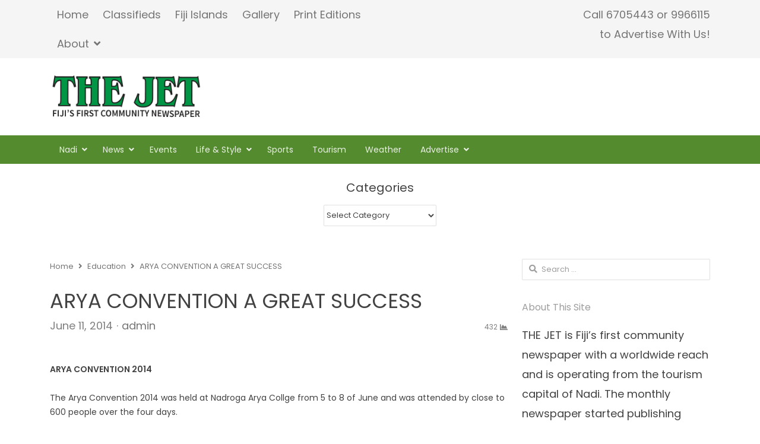

--- FILE ---
content_type: text/html; charset=UTF-8
request_url: https://www.thejetnewspaper.com/21454/
body_size: 55062
content:
<!DOCTYPE html>
<html lang="en-US" class="no-js">
<head>
	<meta charset="UTF-8">
	        <meta name="viewport" content="width=device-width, initial-scale=1, maximum-scale=1" />
    	
	
	<link rel="profile" href="http://gmpg.org/xfn/11">
	<link rel="pingback" href="https://www.thejetnewspaper.com/xmlrpc.php">
	<!--[if lt IE 9]>
	<script src="https://www.thejetnewspaper.com/wp-content/themes/newsplus/js/html5.js"></script>
	<![endif]-->
	<meta name='robots' content='max-image-preview:large' />
	<style>img:is([sizes="auto" i], [sizes^="auto," i]) { contain-intrinsic-size: 3000px 1500px }</style>
	<title>ARYA CONVENTION A GREAT SUCCESS &#8211; THE JET | Fiji&#039;s First Community Newspaper</title>
<link rel='dns-prefetch' href='//fonts.googleapis.com' />
<link rel="alternate" type="application/rss+xml" title="THE JET | Fiji&#039;s First Community Newspaper &raquo; Feed" href="https://www.thejetnewspaper.com/feed/" />
<link rel="alternate" type="application/rss+xml" title="THE JET | Fiji&#039;s First Community Newspaper &raquo; Comments Feed" href="https://www.thejetnewspaper.com/comments/feed/" />
<link rel="alternate" type="application/rss+xml" title="THE JET | Fiji&#039;s First Community Newspaper &raquo; ARYA CONVENTION A GREAT SUCCESS Comments Feed" href="https://www.thejetnewspaper.com/21454/feed/" />
<script type="text/javascript">
/* <![CDATA[ */
window._wpemojiSettings = {"baseUrl":"https:\/\/s.w.org\/images\/core\/emoji\/15.0.3\/72x72\/","ext":".png","svgUrl":"https:\/\/s.w.org\/images\/core\/emoji\/15.0.3\/svg\/","svgExt":".svg","source":{"concatemoji":"https:\/\/www.thejetnewspaper.com\/wp-includes\/js\/wp-emoji-release.min.js?ver=6.7.4"}};
/*! This file is auto-generated */
!function(i,n){var o,s,e;function c(e){try{var t={supportTests:e,timestamp:(new Date).valueOf()};sessionStorage.setItem(o,JSON.stringify(t))}catch(e){}}function p(e,t,n){e.clearRect(0,0,e.canvas.width,e.canvas.height),e.fillText(t,0,0);var t=new Uint32Array(e.getImageData(0,0,e.canvas.width,e.canvas.height).data),r=(e.clearRect(0,0,e.canvas.width,e.canvas.height),e.fillText(n,0,0),new Uint32Array(e.getImageData(0,0,e.canvas.width,e.canvas.height).data));return t.every(function(e,t){return e===r[t]})}function u(e,t,n){switch(t){case"flag":return n(e,"\ud83c\udff3\ufe0f\u200d\u26a7\ufe0f","\ud83c\udff3\ufe0f\u200b\u26a7\ufe0f")?!1:!n(e,"\ud83c\uddfa\ud83c\uddf3","\ud83c\uddfa\u200b\ud83c\uddf3")&&!n(e,"\ud83c\udff4\udb40\udc67\udb40\udc62\udb40\udc65\udb40\udc6e\udb40\udc67\udb40\udc7f","\ud83c\udff4\u200b\udb40\udc67\u200b\udb40\udc62\u200b\udb40\udc65\u200b\udb40\udc6e\u200b\udb40\udc67\u200b\udb40\udc7f");case"emoji":return!n(e,"\ud83d\udc26\u200d\u2b1b","\ud83d\udc26\u200b\u2b1b")}return!1}function f(e,t,n){var r="undefined"!=typeof WorkerGlobalScope&&self instanceof WorkerGlobalScope?new OffscreenCanvas(300,150):i.createElement("canvas"),a=r.getContext("2d",{willReadFrequently:!0}),o=(a.textBaseline="top",a.font="600 32px Arial",{});return e.forEach(function(e){o[e]=t(a,e,n)}),o}function t(e){var t=i.createElement("script");t.src=e,t.defer=!0,i.head.appendChild(t)}"undefined"!=typeof Promise&&(o="wpEmojiSettingsSupports",s=["flag","emoji"],n.supports={everything:!0,everythingExceptFlag:!0},e=new Promise(function(e){i.addEventListener("DOMContentLoaded",e,{once:!0})}),new Promise(function(t){var n=function(){try{var e=JSON.parse(sessionStorage.getItem(o));if("object"==typeof e&&"number"==typeof e.timestamp&&(new Date).valueOf()<e.timestamp+604800&&"object"==typeof e.supportTests)return e.supportTests}catch(e){}return null}();if(!n){if("undefined"!=typeof Worker&&"undefined"!=typeof OffscreenCanvas&&"undefined"!=typeof URL&&URL.createObjectURL&&"undefined"!=typeof Blob)try{var e="postMessage("+f.toString()+"("+[JSON.stringify(s),u.toString(),p.toString()].join(",")+"));",r=new Blob([e],{type:"text/javascript"}),a=new Worker(URL.createObjectURL(r),{name:"wpTestEmojiSupports"});return void(a.onmessage=function(e){c(n=e.data),a.terminate(),t(n)})}catch(e){}c(n=f(s,u,p))}t(n)}).then(function(e){for(var t in e)n.supports[t]=e[t],n.supports.everything=n.supports.everything&&n.supports[t],"flag"!==t&&(n.supports.everythingExceptFlag=n.supports.everythingExceptFlag&&n.supports[t]);n.supports.everythingExceptFlag=n.supports.everythingExceptFlag&&!n.supports.flag,n.DOMReady=!1,n.readyCallback=function(){n.DOMReady=!0}}).then(function(){return e}).then(function(){var e;n.supports.everything||(n.readyCallback(),(e=n.source||{}).concatemoji?t(e.concatemoji):e.wpemoji&&e.twemoji&&(t(e.twemoji),t(e.wpemoji)))}))}((window,document),window._wpemojiSettings);
/* ]]> */
</script>
<link rel='stylesheet' id='newsplus-fontawesome-css' href='https://www.thejetnewspaper.com/wp-content/plugins/newsplus-shortcodes/assets/css/font-awesome.min.css?ver=6.7.4' type='text/css' media='all' />
<link rel='stylesheet' id='newsplus-shortcodes-css' href='https://www.thejetnewspaper.com/wp-content/plugins/newsplus-shortcodes/assets/css/newsplus-shortcodes.css?ver=6.7.4' type='text/css' media='all' />
<link rel='stylesheet' id='newsplus-owl-carousel-css' href='https://www.thejetnewspaper.com/wp-content/plugins/newsplus-shortcodes/assets/css/owl.carousel.css' type='text/css' media='all' />
<link rel='stylesheet' id='newsplus-prettyphoto-css' href='https://www.thejetnewspaper.com/wp-content/plugins/newsplus-shortcodes/assets/css/prettyPhoto.css' type='text/css' media='all' />
<style id='wp-emoji-styles-inline-css' type='text/css'>

	img.wp-smiley, img.emoji {
		display: inline !important;
		border: none !important;
		box-shadow: none !important;
		height: 1em !important;
		width: 1em !important;
		margin: 0 0.07em !important;
		vertical-align: -0.1em !important;
		background: none !important;
		padding: 0 !important;
	}
</style>
<link rel='stylesheet' id='wp-block-library-css' href='https://www.thejetnewspaper.com/wp-includes/css/dist/block-library/style.min.css?ver=6.7.4' type='text/css' media='all' />
<style id='classic-theme-styles-inline-css' type='text/css'>
/*! This file is auto-generated */
.wp-block-button__link{color:#fff;background-color:#32373c;border-radius:9999px;box-shadow:none;text-decoration:none;padding:calc(.667em + 2px) calc(1.333em + 2px);font-size:1.125em}.wp-block-file__button{background:#32373c;color:#fff;text-decoration:none}
</style>
<style id='global-styles-inline-css' type='text/css'>
:root{--wp--preset--aspect-ratio--square: 1;--wp--preset--aspect-ratio--4-3: 4/3;--wp--preset--aspect-ratio--3-4: 3/4;--wp--preset--aspect-ratio--3-2: 3/2;--wp--preset--aspect-ratio--2-3: 2/3;--wp--preset--aspect-ratio--16-9: 16/9;--wp--preset--aspect-ratio--9-16: 9/16;--wp--preset--color--black: #000000;--wp--preset--color--cyan-bluish-gray: #abb8c3;--wp--preset--color--white: #ffffff;--wp--preset--color--pale-pink: #f78da7;--wp--preset--color--vivid-red: #cf2e2e;--wp--preset--color--luminous-vivid-orange: #ff6900;--wp--preset--color--luminous-vivid-amber: #fcb900;--wp--preset--color--light-green-cyan: #7bdcb5;--wp--preset--color--vivid-green-cyan: #00d084;--wp--preset--color--pale-cyan-blue: #8ed1fc;--wp--preset--color--vivid-cyan-blue: #0693e3;--wp--preset--color--vivid-purple: #9b51e0;--wp--preset--gradient--vivid-cyan-blue-to-vivid-purple: linear-gradient(135deg,rgba(6,147,227,1) 0%,rgb(155,81,224) 100%);--wp--preset--gradient--light-green-cyan-to-vivid-green-cyan: linear-gradient(135deg,rgb(122,220,180) 0%,rgb(0,208,130) 100%);--wp--preset--gradient--luminous-vivid-amber-to-luminous-vivid-orange: linear-gradient(135deg,rgba(252,185,0,1) 0%,rgba(255,105,0,1) 100%);--wp--preset--gradient--luminous-vivid-orange-to-vivid-red: linear-gradient(135deg,rgba(255,105,0,1) 0%,rgb(207,46,46) 100%);--wp--preset--gradient--very-light-gray-to-cyan-bluish-gray: linear-gradient(135deg,rgb(238,238,238) 0%,rgb(169,184,195) 100%);--wp--preset--gradient--cool-to-warm-spectrum: linear-gradient(135deg,rgb(74,234,220) 0%,rgb(151,120,209) 20%,rgb(207,42,186) 40%,rgb(238,44,130) 60%,rgb(251,105,98) 80%,rgb(254,248,76) 100%);--wp--preset--gradient--blush-light-purple: linear-gradient(135deg,rgb(255,206,236) 0%,rgb(152,150,240) 100%);--wp--preset--gradient--blush-bordeaux: linear-gradient(135deg,rgb(254,205,165) 0%,rgb(254,45,45) 50%,rgb(107,0,62) 100%);--wp--preset--gradient--luminous-dusk: linear-gradient(135deg,rgb(255,203,112) 0%,rgb(199,81,192) 50%,rgb(65,88,208) 100%);--wp--preset--gradient--pale-ocean: linear-gradient(135deg,rgb(255,245,203) 0%,rgb(182,227,212) 50%,rgb(51,167,181) 100%);--wp--preset--gradient--electric-grass: linear-gradient(135deg,rgb(202,248,128) 0%,rgb(113,206,126) 100%);--wp--preset--gradient--midnight: linear-gradient(135deg,rgb(2,3,129) 0%,rgb(40,116,252) 100%);--wp--preset--font-size--small: 13px;--wp--preset--font-size--medium: 20px;--wp--preset--font-size--large: 36px;--wp--preset--font-size--x-large: 42px;--wp--preset--spacing--20: 0.44rem;--wp--preset--spacing--30: 0.67rem;--wp--preset--spacing--40: 1rem;--wp--preset--spacing--50: 1.5rem;--wp--preset--spacing--60: 2.25rem;--wp--preset--spacing--70: 3.38rem;--wp--preset--spacing--80: 5.06rem;--wp--preset--shadow--natural: 6px 6px 9px rgba(0, 0, 0, 0.2);--wp--preset--shadow--deep: 12px 12px 50px rgba(0, 0, 0, 0.4);--wp--preset--shadow--sharp: 6px 6px 0px rgba(0, 0, 0, 0.2);--wp--preset--shadow--outlined: 6px 6px 0px -3px rgba(255, 255, 255, 1), 6px 6px rgba(0, 0, 0, 1);--wp--preset--shadow--crisp: 6px 6px 0px rgba(0, 0, 0, 1);}:where(.is-layout-flex){gap: 0.5em;}:where(.is-layout-grid){gap: 0.5em;}body .is-layout-flex{display: flex;}.is-layout-flex{flex-wrap: wrap;align-items: center;}.is-layout-flex > :is(*, div){margin: 0;}body .is-layout-grid{display: grid;}.is-layout-grid > :is(*, div){margin: 0;}:where(.wp-block-columns.is-layout-flex){gap: 2em;}:where(.wp-block-columns.is-layout-grid){gap: 2em;}:where(.wp-block-post-template.is-layout-flex){gap: 1.25em;}:where(.wp-block-post-template.is-layout-grid){gap: 1.25em;}.has-black-color{color: var(--wp--preset--color--black) !important;}.has-cyan-bluish-gray-color{color: var(--wp--preset--color--cyan-bluish-gray) !important;}.has-white-color{color: var(--wp--preset--color--white) !important;}.has-pale-pink-color{color: var(--wp--preset--color--pale-pink) !important;}.has-vivid-red-color{color: var(--wp--preset--color--vivid-red) !important;}.has-luminous-vivid-orange-color{color: var(--wp--preset--color--luminous-vivid-orange) !important;}.has-luminous-vivid-amber-color{color: var(--wp--preset--color--luminous-vivid-amber) !important;}.has-light-green-cyan-color{color: var(--wp--preset--color--light-green-cyan) !important;}.has-vivid-green-cyan-color{color: var(--wp--preset--color--vivid-green-cyan) !important;}.has-pale-cyan-blue-color{color: var(--wp--preset--color--pale-cyan-blue) !important;}.has-vivid-cyan-blue-color{color: var(--wp--preset--color--vivid-cyan-blue) !important;}.has-vivid-purple-color{color: var(--wp--preset--color--vivid-purple) !important;}.has-black-background-color{background-color: var(--wp--preset--color--black) !important;}.has-cyan-bluish-gray-background-color{background-color: var(--wp--preset--color--cyan-bluish-gray) !important;}.has-white-background-color{background-color: var(--wp--preset--color--white) !important;}.has-pale-pink-background-color{background-color: var(--wp--preset--color--pale-pink) !important;}.has-vivid-red-background-color{background-color: var(--wp--preset--color--vivid-red) !important;}.has-luminous-vivid-orange-background-color{background-color: var(--wp--preset--color--luminous-vivid-orange) !important;}.has-luminous-vivid-amber-background-color{background-color: var(--wp--preset--color--luminous-vivid-amber) !important;}.has-light-green-cyan-background-color{background-color: var(--wp--preset--color--light-green-cyan) !important;}.has-vivid-green-cyan-background-color{background-color: var(--wp--preset--color--vivid-green-cyan) !important;}.has-pale-cyan-blue-background-color{background-color: var(--wp--preset--color--pale-cyan-blue) !important;}.has-vivid-cyan-blue-background-color{background-color: var(--wp--preset--color--vivid-cyan-blue) !important;}.has-vivid-purple-background-color{background-color: var(--wp--preset--color--vivid-purple) !important;}.has-black-border-color{border-color: var(--wp--preset--color--black) !important;}.has-cyan-bluish-gray-border-color{border-color: var(--wp--preset--color--cyan-bluish-gray) !important;}.has-white-border-color{border-color: var(--wp--preset--color--white) !important;}.has-pale-pink-border-color{border-color: var(--wp--preset--color--pale-pink) !important;}.has-vivid-red-border-color{border-color: var(--wp--preset--color--vivid-red) !important;}.has-luminous-vivid-orange-border-color{border-color: var(--wp--preset--color--luminous-vivid-orange) !important;}.has-luminous-vivid-amber-border-color{border-color: var(--wp--preset--color--luminous-vivid-amber) !important;}.has-light-green-cyan-border-color{border-color: var(--wp--preset--color--light-green-cyan) !important;}.has-vivid-green-cyan-border-color{border-color: var(--wp--preset--color--vivid-green-cyan) !important;}.has-pale-cyan-blue-border-color{border-color: var(--wp--preset--color--pale-cyan-blue) !important;}.has-vivid-cyan-blue-border-color{border-color: var(--wp--preset--color--vivid-cyan-blue) !important;}.has-vivid-purple-border-color{border-color: var(--wp--preset--color--vivid-purple) !important;}.has-vivid-cyan-blue-to-vivid-purple-gradient-background{background: var(--wp--preset--gradient--vivid-cyan-blue-to-vivid-purple) !important;}.has-light-green-cyan-to-vivid-green-cyan-gradient-background{background: var(--wp--preset--gradient--light-green-cyan-to-vivid-green-cyan) !important;}.has-luminous-vivid-amber-to-luminous-vivid-orange-gradient-background{background: var(--wp--preset--gradient--luminous-vivid-amber-to-luminous-vivid-orange) !important;}.has-luminous-vivid-orange-to-vivid-red-gradient-background{background: var(--wp--preset--gradient--luminous-vivid-orange-to-vivid-red) !important;}.has-very-light-gray-to-cyan-bluish-gray-gradient-background{background: var(--wp--preset--gradient--very-light-gray-to-cyan-bluish-gray) !important;}.has-cool-to-warm-spectrum-gradient-background{background: var(--wp--preset--gradient--cool-to-warm-spectrum) !important;}.has-blush-light-purple-gradient-background{background: var(--wp--preset--gradient--blush-light-purple) !important;}.has-blush-bordeaux-gradient-background{background: var(--wp--preset--gradient--blush-bordeaux) !important;}.has-luminous-dusk-gradient-background{background: var(--wp--preset--gradient--luminous-dusk) !important;}.has-pale-ocean-gradient-background{background: var(--wp--preset--gradient--pale-ocean) !important;}.has-electric-grass-gradient-background{background: var(--wp--preset--gradient--electric-grass) !important;}.has-midnight-gradient-background{background: var(--wp--preset--gradient--midnight) !important;}.has-small-font-size{font-size: var(--wp--preset--font-size--small) !important;}.has-medium-font-size{font-size: var(--wp--preset--font-size--medium) !important;}.has-large-font-size{font-size: var(--wp--preset--font-size--large) !important;}.has-x-large-font-size{font-size: var(--wp--preset--font-size--x-large) !important;}
:where(.wp-block-post-template.is-layout-flex){gap: 1.25em;}:where(.wp-block-post-template.is-layout-grid){gap: 1.25em;}
:where(.wp-block-columns.is-layout-flex){gap: 2em;}:where(.wp-block-columns.is-layout-grid){gap: 2em;}
:root :where(.wp-block-pullquote){font-size: 1.5em;line-height: 1.6;}
</style>
<link rel='stylesheet' id='contact-form-7-css' href='https://www.thejetnewspaper.com/wp-content/plugins/contact-form-7/includes/css/styles.css?ver=5.0.5' type='text/css' media='all' />
<link rel='stylesheet' id='dashicons-css' href='https://www.thejetnewspaper.com/wp-includes/css/dashicons.min.css?ver=6.7.4' type='text/css' media='all' />
<link rel='stylesheet' id='post-views-counter-frontend-css' href='https://www.thejetnewspaper.com/wp-content/plugins/post-views-counter/css/frontend.min.css?ver=1.4.7' type='text/css' media='all' />
<link rel='stylesheet' id='newsplus-style-css' href='https://www.thejetnewspaper.com/wp-content/themes/newsplus/style.css?ver=6.7.4' type='text/css' media='all' />
<link rel='stylesheet' id='newsplus-fonts-css' href='https://fonts.googleapis.com/css?family=Open+Sans:600italic,700italic,600,700&#038;subset=latin,latin-ext' type='text/css' media='all' />
<!--[if lt IE 9]>
<link rel='stylesheet' id='newsplus-ie-css' href='https://www.thejetnewspaper.com/wp-content/themes/newsplus/css/ie.css?ver=6.7.4' type='text/css' media='all' />
<![endif]-->
<link rel='stylesheet' id='newsplus-responsive-css' href='https://www.thejetnewspaper.com/wp-content/themes/newsplus/responsive.css?ver=6.7.4' type='text/css' media='all' />
<link rel='stylesheet' id='newsplus-color-scheme-css' href='https://www.thejetnewspaper.com/wp-content/themes/newsplus/css/schemes/green.css?ver=6.7.4' type='text/css' media='all' />
<link rel='stylesheet' id='newsplus-user-css' href='https://www.thejetnewspaper.com/wp-content/themes/newsplus/user.css?ver=6.7.4' type='text/css' media='all' />
<link rel='stylesheet' id='newsplus-child-style-css' href='https://www.thejetnewspaper.com/wp-content/themes/newsplus-child/style.css?ver=3.1.4' type='text/css' media='all' />
<link rel='stylesheet' id='kc-general-css' href='https://www.thejetnewspaper.com/wp-content/plugins/kingcomposer/assets/frontend/css/kingcomposer.min.css?ver=2.7.6' type='text/css' media='all' />
<link rel='stylesheet' id='kc-animate-css' href='https://www.thejetnewspaper.com/wp-content/plugins/kingcomposer/assets/css/animate.css?ver=2.7.6' type='text/css' media='all' />
<link rel='stylesheet' id='kc-icon-1-css' href='https://www.thejetnewspaper.com/wp-content/plugins/kingcomposer/assets/css/icons.css?ver=2.7.6' type='text/css' media='all' />
<script type="text/javascript" src="https://www.thejetnewspaper.com/wp-includes/js/jquery/jquery.min.js?ver=3.7.1" id="jquery-core-js"></script>
<script type="text/javascript" src="https://www.thejetnewspaper.com/wp-includes/js/jquery/jquery-migrate.min.js?ver=3.4.1" id="jquery-migrate-js"></script>
<link rel="https://api.w.org/" href="https://www.thejetnewspaper.com/wp-json/" /><link rel="alternate" title="JSON" type="application/json" href="https://www.thejetnewspaper.com/wp-json/wp/v2/posts/21454" /><link rel="EditURI" type="application/rsd+xml" title="RSD" href="https://www.thejetnewspaper.com/xmlrpc.php?rsd" />
<meta name="generator" content="WordPress 6.7.4" />
<link rel="canonical" href="https://www.thejetnewspaper.com/21454/" />
<link rel='shortlink' href='https://www.thejetnewspaper.com/?p=21454' />
<link rel="alternate" title="oEmbed (JSON)" type="application/json+oembed" href="https://www.thejetnewspaper.com/wp-json/oembed/1.0/embed?url=https%3A%2F%2Fwww.thejetnewspaper.com%2F21454%2F" />
<link rel="alternate" title="oEmbed (XML)" type="text/xml+oembed" href="https://www.thejetnewspaper.com/wp-json/oembed/1.0/embed?url=https%3A%2F%2Fwww.thejetnewspaper.com%2F21454%2F&#038;format=xml" />
<script type="text/javascript">var kc_script_data={ajax_url:"https://www.thejetnewspaper.com/wp-admin/admin-ajax.php"}</script>		<script type="text/javascript">
			var StrCPVisits_page_data = {
				'abort' : 'false',
				'title' : 'ARYA CONVENTION A GREAT SUCCESS',
			};
		</script>
		
		<style type="text/css">
				body {
			font-size: 18px;
		}
				</style>
		<!--[if lt IE 9]>
	<script src="https://html5shim.googlecode.com/svn/trunk/html5.js"></script>
	<![endif]-->
<style type="text/css" id="newsplus_custom_css">body,body.custom-font-enabled{font-family:'Poppins'; }h1,h2,h3,h4,h5,h6{font-family:'Poppins'; }.primary-nav{font-family:'Poppins'; }</style><meta name="generator" content="Elementor 3.28.3; features: e_font_icon_svg, additional_custom_breakpoints, e_local_google_fonts, e_element_cache; settings: css_print_method-external, google_font-enabled, font_display-swap">
			<style>
				.e-con.e-parent:nth-of-type(n+4):not(.e-lazyloaded):not(.e-no-lazyload),
				.e-con.e-parent:nth-of-type(n+4):not(.e-lazyloaded):not(.e-no-lazyload) * {
					background-image: none !important;
				}
				@media screen and (max-height: 1024px) {
					.e-con.e-parent:nth-of-type(n+3):not(.e-lazyloaded):not(.e-no-lazyload),
					.e-con.e-parent:nth-of-type(n+3):not(.e-lazyloaded):not(.e-no-lazyload) * {
						background-image: none !important;
					}
				}
				@media screen and (max-height: 640px) {
					.e-con.e-parent:nth-of-type(n+2):not(.e-lazyloaded):not(.e-no-lazyload),
					.e-con.e-parent:nth-of-type(n+2):not(.e-lazyloaded):not(.e-no-lazyload) * {
						background-image: none !important;
					}
				}
			</style>
			<link rel="icon" href="https://www.thejetnewspaper.com/wp-content/uploads/2018/12/cropped-Favicon-1-32x32.png" sizes="32x32" />
<link rel="icon" href="https://www.thejetnewspaper.com/wp-content/uploads/2018/12/cropped-Favicon-1-192x192.png" sizes="192x192" />
<link rel="apple-touch-icon" href="https://www.thejetnewspaper.com/wp-content/uploads/2018/12/cropped-Favicon-1-180x180.png" />
<meta name="msapplication-TileImage" content="https://www.thejetnewspaper.com/wp-content/uploads/2018/12/cropped-Favicon-1-270x270.png" />
</head>

<body class="post-template-default single single-post postid-21454 single-format-standard kc-css-system custom-font-enabled is-stretched split-70-30 layout-ca scheme-green elementor-default elementor-kit-33971">
	    <div id="page" class="hfeed site clear">
            <div id="utility-top" class="top-nav">
            <div class="wrap clear">
                                <nav id="optional-nav" class="secondary-nav">
                    <ul id="menu-quick-links" class="sec-menu clear"><li id="menu-item-24518" class="menu-item menu-item-type-post_type menu-item-object-page menu-item-home menu-item-24518"><a href="https://www.thejetnewspaper.com/">Home</a></li>
<li id="menu-item-33411" class="menu-item menu-item-type-post_type menu-item-object-post_grid menu-item-33411"><a href="https://www.thejetnewspaper.com/post_grid/classified-ads/">Classifieds</a></li>
<li id="menu-item-24521" class="menu-item menu-item-type-post_type menu-item-object-page menu-item-24521"><a href="https://www.thejetnewspaper.com/fiji-islands/">Fiji Islands</a></li>
<li id="menu-item-24522" class="menu-item menu-item-type-post_type menu-item-object-page menu-item-24522"><a href="https://www.thejetnewspaper.com/gallery/">Gallery</a></li>
<li id="menu-item-24523" class="menu-item menu-item-type-post_type menu-item-object-page menu-item-24523"><a href="https://www.thejetnewspaper.com/print-editions/">Print Editions</a></li>
<li id="menu-item-24524" class="menu-item menu-item-type-post_type menu-item-object-page menu-item-has-children menu-item-24524"><a href="https://www.thejetnewspaper.com/abou/">About</a>
<ul class="sub-menu">
	<li id="menu-item-24525" class="menu-item menu-item-type-post_type menu-item-object-page menu-item-24525"><a href="https://www.thejetnewspaper.com/contact-us/">Contact us</a></li>
	<li id="menu-item-24520" class="menu-item menu-item-type-post_type menu-item-object-page menu-item-24520"><a href="https://www.thejetnewspaper.com/advertise/">Advertise</a></li>
</ul>
</li>
</ul>                </nav><!-- #optional-nav -->
                                    <div id="callout-bar" role="complementary">
                        <div class="callout-inner">
                        Call 6705443 or 9966115</br> to Advertise With Us!                        </div><!-- .callout-inner -->
                    </div><!-- #callout-bar -->
                            </div><!-- .top-nav .wrap -->
        </div><!-- .top-nav-->
		            <header id="header" class="site-header">
                <div class="wrap full-width clear">    
                    <div class="brand column one-fourth">
        <h4 class="site-title"><a href="https://www.thejetnewspaper.com/" title="THE JET | Fiji&#039;s First Community Newspaper" rel="home"><img src="http://www.thejetnewspaper.com/wp-content/uploads/2014/11/thejet_logo.png" alt="THE JET | Fiji&#039;s First Community Newspaper" /></a></h4>    </div><!-- .column one-third -->
                </div><!-- #header .wrap -->
            </header><!-- #header -->
        					<div id="responsive-menu" class="resp-main">
                        <div class="wrap">
							                         
                            <h3 class="menu-button"><span class="screen-reader-text">Menu</span>Menu<span class="toggle-icon"><span class="bar-1"></span><span class="bar-2"></span><span class="bar-3"></span></span></h3>
                        </div><!-- /.wrap -->
						<nav class="menu-drop"></nav><!-- /.menu-drop -->                        
					</div><!-- /#responsive-menu -->
				            <nav id="main-nav" class="primary-nav">
                <div class="wrap clearfix">
                    <ul id="menu-main-menu" class="nav-menu clear"><li id="menu-item-24544" class="menu-item menu-item-type-taxonomy menu-item-object-category menu-item-has-children menu-item-24544"><a href="https://www.thejetnewspaper.com/category/nadi/" title="NADI CDN">Nadi</a>
<ul class="sub-menu">
	<li id="menu-item-24545" class="menu-item menu-item-type-taxonomy menu-item-object-category menu-item-24545"><a href="https://www.thejetnewspaper.com/category/nadi/nadiairport/">Airport</a></li>
	<li id="menu-item-24546" class="menu-item menu-item-type-taxonomy menu-item-object-category menu-item-24546"><a href="https://www.thejetnewspaper.com/category/nadi/denarau/">Denarau</a></li>
</ul>
</li>
<li id="menu-item-24547" class="menu-item menu-item-type-taxonomy menu-item-object-category current-post-ancestor current-menu-parent current-post-parent menu-item-has-children menu-item-24547"><a href="https://www.thejetnewspaper.com/category/news/">News</a>
<ul class="sub-menu">
	<li id="menu-item-24548" class="menu-item menu-item-type-taxonomy menu-item-object-category menu-item-24548"><a href="https://www.thejetnewspaper.com/category/news/asia-pacific/">Asia Pacific</a></li>
	<li id="menu-item-24549" class="menu-item menu-item-type-taxonomy menu-item-object-category current-post-ancestor current-menu-parent current-post-parent menu-item-24549"><a href="https://www.thejetnewspaper.com/category/news/world/">World</a></li>
	<li id="menu-item-24526" class="menu-item menu-item-type-taxonomy menu-item-object-category menu-item-24526"><a href="https://www.thejetnewspaper.com/category/business/">Business</a></li>
	<li id="menu-item-24530" class="menu-item menu-item-type-taxonomy menu-item-object-category current-post-ancestor current-menu-parent current-post-parent menu-item-24530"><a href="https://www.thejetnewspaper.com/category/education/">Education</a></li>
	<li id="menu-item-24532" class="menu-item menu-item-type-taxonomy menu-item-object-category menu-item-24532"><a href="https://www.thejetnewspaper.com/category/government/">Government</a></li>
</ul>
</li>
<li id="menu-item-24531" class="menu-item menu-item-type-taxonomy menu-item-object-category menu-item-24531"><a href="https://www.thejetnewspaper.com/category/events/">Events</a></li>
<li id="menu-item-24533" class="menu-item menu-item-type-taxonomy menu-item-object-category menu-item-has-children menu-item-24533"><a href="https://www.thejetnewspaper.com/category/life-style/">Life &amp; Style</a>
<ul class="sub-menu">
	<li id="menu-item-24534" class="menu-item menu-item-type-taxonomy menu-item-object-category menu-item-24534"><a href="https://www.thejetnewspaper.com/category/life-style/entertainment/">Entertainment</a></li>
	<li id="menu-item-24535" class="menu-item menu-item-type-taxonomy menu-item-object-category menu-item-24535"><a href="https://www.thejetnewspaper.com/category/life-style/fashion/">Fashion</a></li>
	<li id="menu-item-30922" class="menu-item menu-item-type-taxonomy menu-item-object-category menu-item-30922"><a href="https://www.thejetnewspaper.com/category/shopping/">Shopping</a></li>
	<li id="menu-item-24536" class="menu-item menu-item-type-taxonomy menu-item-object-category menu-item-24536"><a href="https://www.thejetnewspaper.com/category/life-style/fitness/">Fitness</a></li>
	<li id="menu-item-24537" class="menu-item menu-item-type-taxonomy menu-item-object-category menu-item-24537"><a href="https://www.thejetnewspaper.com/category/life-style/food/">Food</a></li>
	<li id="menu-item-24539" class="menu-item menu-item-type-taxonomy menu-item-object-category menu-item-24539"><a href="https://www.thejetnewspaper.com/category/life-style/health/">Health</a></li>
	<li id="menu-item-24540" class="menu-item menu-item-type-taxonomy menu-item-object-category menu-item-24540"><a href="https://www.thejetnewspaper.com/category/life-style/movies/">Movies</a></li>
	<li id="menu-item-24541" class="menu-item menu-item-type-taxonomy menu-item-object-category menu-item-24541"><a href="https://www.thejetnewspaper.com/category/life-style/music/">Music</a></li>
	<li id="menu-item-24543" class="menu-item menu-item-type-taxonomy menu-item-object-category menu-item-24543"><a href="https://www.thejetnewspaper.com/category/life-style/technology/">Technology</a></li>
	<li id="menu-item-24542" class="menu-item menu-item-type-taxonomy menu-item-object-category menu-item-24542"><a href="https://www.thejetnewspaper.com/category/life-style/style/">Style</a></li>
</ul>
</li>
<li id="menu-item-24550" class="menu-item menu-item-type-taxonomy menu-item-object-category menu-item-24550"><a href="https://www.thejetnewspaper.com/category/sports/">Sports</a></li>
<li id="menu-item-24553" class="menu-item menu-item-type-taxonomy menu-item-object-category menu-item-24553"><a href="https://www.thejetnewspaper.com/category/news/tourism/">Tourism</a></li>
<li id="menu-item-28527" class="menu-item menu-item-type-taxonomy menu-item-object-category menu-item-28527"><a href="https://www.thejetnewspaper.com/category/weather-weather/">Weather</a></li>
<li id="menu-item-33669" class="menu-item menu-item-type-post_type menu-item-object-page menu-item-has-children menu-item-33669"><a href="https://www.thejetnewspaper.com/advertise/">Advertise</a>
<ul class="sub-menu">
	<li id="menu-item-33644" class="menu-item menu-item-type-post_type menu-item-object-page menu-item-33644"><a href="https://www.thejetnewspaper.com/advertise/themed-sections/">Themed Sections!</a></li>
	<li id="menu-item-33627" class="menu-item menu-item-type-post_type menu-item-object-page menu-item-33627"><a href="https://www.thejetnewspaper.com/advertise/inserts/">Inserts</a></li>
	<li id="menu-item-33670" class="menu-item menu-item-type-post_type menu-item-object-page menu-item-33670"><a href="https://www.thejetnewspaper.com/advertise/aerial-top-of-page-banner-ads/">Aerial/Top-of-Page Banner Ads!</a></li>
	<li id="menu-item-33673" class="menu-item menu-item-type-post_type menu-item-object-page menu-item-33673"><a href="https://www.thejetnewspaper.com/advertise/sponsored-content-native-advertising/">Sponsored Content (Native Advertising)</a></li>
	<li id="menu-item-33685" class="menu-item menu-item-type-post_type menu-item-object-page menu-item-33685"><a href="https://www.thejetnewspaper.com/advertise/event-or-promotional-ads/">Event or Promotional Ads</a></li>
	<li id="menu-item-33695" class="menu-item menu-item-type-post_type menu-item-object-page menu-item-33695"><a href="https://www.thejetnewspaper.com/advertise/classified-ad/">Classified Ad</a></li>
	<li id="menu-item-33707" class="menu-item menu-item-type-post_type menu-item-object-page menu-item-33707"><a href="https://www.thejetnewspaper.com/advertise/coupon-or-discount-ads/">Coupon or Discount Ads</a></li>
	<li id="menu-item-33712" class="menu-item menu-item-type-post_type menu-item-object-page menu-item-33712"><a href="https://www.thejetnewspaper.com/advertise/digital-ads-online-newspaper-ads/">Digital Ads (Online Newspaper Ads)</a></li>
	<li id="menu-item-33726" class="menu-item menu-item-type-post_type menu-item-object-page menu-item-33726"><a href="https://www.thejetnewspaper.com/advertise/column-or-editorial-ad-sponsorship/">Column or Editorial Ad Sponsorship</a></li>
	<li id="menu-item-33730" class="menu-item menu-item-type-post_type menu-item-object-page menu-item-33730"><a href="https://www.thejetnewspaper.com/promotional-or-event-blasts-push-ads/">Promotional or Event Blasts (Push Ads)</a></li>
	<li id="menu-item-33734" class="menu-item menu-item-type-post_type menu-item-object-page menu-item-33734"><a href="https://www.thejetnewspaper.com/community-non-profit-ads/">Community/Non-Profit Ads</a></li>
	<li id="menu-item-33739" class="menu-item menu-item-type-post_type menu-item-object-page menu-item-33739"><a href="https://www.thejetnewspaper.com/letter-to-the-editor-opinion-piece-ads/">Letter to the Editor/Opinion Piece Ads</a></li>
</ul>
</li>
</ul>     
                    
                </div><!-- .primary-nav .wrap -->
            </nav><!-- #main-nav -->
		
		            <div id="widget-area-before-content">
                <div class="wrap">
					<aside id="categories-5" class="widget_categories"><h3 class="widget-title">Categories</h3><form action="https://www.thejetnewspaper.com" method="get"><label class="screen-reader-text" for="cat">Categories</label><select  name='cat' id='cat' class='postform'>
	<option value='-1'>Select Category</option>
	<option class="level-0" value="84">Airport</option>
	<option class="level-0" value="103">Airways</option>
	<option class="level-0" value="82">Asia Pacific</option>
	<option class="level-0" value="2">Business</option>
	<option class="level-0" value="100">Consumer Awareness</option>
	<option class="level-0" value="85">Denarau</option>
	<option class="level-0" value="79">Education</option>
	<option class="level-0" value="4">Entertainment</option>
	<option class="level-0" value="77">Events</option>
	<option class="level-0" value="5">Fashion</option>
	<option class="level-0" value="90">Feature</option>
	<option class="level-0" value="101">festivals and celebrations</option>
	<option class="level-0" value="21">Fitness</option>
	<option class="level-0" value="22">Food</option>
	<option class="level-0" value="83">Government</option>
	<option class="level-0" value="6">Health</option>
	<option class="level-0" value="102">Home Decor Ideas</option>
	<option class="level-0" value="7">Life &amp; Style</option>
	<option class="level-0" value="96">Local news</option>
	<option class="level-0" value="9">Movies</option>
	<option class="level-0" value="10">Music</option>
	<option class="level-0" value="80">Nadi</option>
	<option class="level-0" value="11">News</option>
	<option class="level-0" value="88">Press Releases</option>
	<option class="level-0" value="95">Shopping</option>
	<option class="level-0" value="15">Sports</option>
	<option class="level-0" value="16">Style</option>
	<option class="level-0" value="17">Technology</option>
	<option class="level-0" value="81">Tourism</option>
	<option class="level-0" value="1">Uncategorized</option>
	<option class="level-0" value="87">Weather</option>
	<option class="level-0" value="89">Weather</option>
	<option class="level-0" value="78">World</option>
</select>
</form><script type="text/javascript">
/* <![CDATA[ */

(function() {
	var dropdown = document.getElementById( "cat" );
	function onCatChange() {
		if ( dropdown.options[ dropdown.selectedIndex ].value > 0 ) {
			dropdown.parentNode.submit();
		}
	}
	dropdown.onchange = onCatChange;
})();

/* ]]> */
</script>
</aside>                </div><!--.wrap -->
            </div><!-- #widget-area-before-content -->
                <div id="main">
            <div class="wrap clearfix">
            	<div class="main-row clearfix"><div id="primary" class="site-content">
	<div class="primary-row">
        <div id="content" role="main">
			<ol class="breadcrumbs"><li><a href="https://www.thejetnewspaper.com"><span>Home</span></a></li><li><a href="https://www.thejetnewspaper.com/category/education/"><span>Education</span></a></li><li><span><span>ARYA CONVENTION A GREAT SUCCESS</span></span></li></ol>                    
                    <article  id="post-21454" class="newsplus main-article post-21454 post type-post status-publish format-standard has-post-thumbnail hentry category-education category-news category-world">
                        <header class="entry-header">
                            <h1 class="entry-title">ARYA CONVENTION A GREAT SUCCESS</h1><aside class="meta-row row-3"><div class="meta-col col-60"><ul class="entry-meta"><li class="post-time"><time class="entry-date" datetime="2014-06-11T10:43:42+12:00">June 11, 2014</time></li><li class="post-author"><span class="screen-reader-text">Author </span><a href="https://www.thejetnewspaper.com/author/admin/">admin</a></li></ul></div><div class="meta-col col-40 text-right"><span class="post-views">432</span></div></aside><div class="single-post-thumb"><img src="" class="attachment-post-thumbnail wp-post-image" alt=""></div>                        </header>

                        <div class="entry-content articlebody">
                            <p><strong>ARYA CONVENTION 2014</strong><strong> </strong></p>
<p>The Arya Convention 2014 was held at Nadroga Arya Collge from 5 to 8 of June and was attended by close to 600 people over the four days.</p>
<p>“The Arya Convention was attended by some 600 people old and young during the four days,” informed Mr. Kamlesh Arya, the Media Relations Officer of the Arya Pratinidhi Sabha of Fiji.</p>
<p>“It was agrand occasion for the members of the Arya Samaj to gather at Nadroga Arya College as it provided a variety of participation for the members aprt from the agended business as the Convention also had the Youth Oratary Contest, the Arya Mahila Mandal cultural nite and the first ever Under 19 inter secondary soccer tournament for the coverted Bineshwar Singh Trophy,” said Mr. Arya.</p>
<p>The Sabha has approved several major development programmes for its institutions and the major project being the development of the UniFiji Suva Campus costing $2.6 million to be financed from a bank loan,” stated Mr. Arya.</p>
<p>Some other projects approved by the Annual General Meeting for 2014-15 period include a new classroom and staff office block at Nadroga Arya College estimated cost being $100,000, a kindergarten at Nadi Arya Samaj Primary School costing $70,000; a kindergarten at Vunikavikaloa Arya School costing $50,000, Refurbishment of SSM Primary School’s two classrooms costing $50,000, and a students canteen milling are costing $10,000; two classrooms, a canteen and compound fence at Dr. Ram Lakhan Memorial School costing $100,000, four classroom extension at Lautoka Arya Samaj Primary School costing $300,000.</p>
<p>“Having dealth with these development programme, the Annual General Meeting was informed by several of the Sabha school Managers that under the new policy guidelines the government grant cannot be used for development purposes nor for repayment of bank loan and the AGM regarded this as a seriously flawed and a regressive policy decision,” stated Mr.Arya.</p>
<p>Mr. Arya stated “This is a serious setback for the Sabha in view of the fact that the major revenue earned by the School Managements is the Tuition Fee Free Grant received from the Government and the restrictions on fundraising by schools, the Sabha is much concerned as to how repayments to the banks would be sustained in the face of new policy directive and the AGM has directed that the Ministry of Education be written to in this regard seeking explanations.”</p>
<p>The AGM re-elected Mr. Arun Padarath as the National President of the Sabha along with Mr. Umesh Chand (Secretary) and Aswin Prasad as the new General Treasurer replacing Mr. Ravineet Sami who did not seek re-election. “This is the only major portfolio change,” said Mr. Arya.</p>
<p>After a few years of internal difficulties, one of the oldest local samaj the Ba Arya Samaj was granted affiliation to the Arya Pratinidhi Sabha of Fiji by the AGM,” informed Mr. Arya.</p>
<p>The Convention ended on a high noted.</p>
<p>&nbsp;</p>
<p><strong>PANDIT AMI CHANDRA VIDYALANKAR MEMORIAL AWARD</strong></p>
<p>The Arya pratinidhi Sabha of Fiji places a strong emphasis on the teaching of Hindi language in its schools and has made it compulssory for all students having studied Hindi in Primary Schools (Y8) up to Year 10.</p>
<p>The Pandit Ami Chandra Vidyalankar Award is initiated by the grand children and other family members of late Pandit Ami Chandra Vidyalankar to reward the recipient of the highest marks in Hindi at Year 13 level. The Award carries a Certificate and $500 cash prize. This Award heavily complements the position taken by the Sabha on teaching of Hindi Language.</p>
<p>Pandit Ami Chandra Vidyalankar formerly of Gurukul Kangari, India arrived in Fiji in 1927 on the invitation of Arya Pratinidhi Sabha of Fiji to teach at Gurukul Primary School, Saweni that was established in 1918. Apart from teaching he was also assigned the responsibilities of promoting the teachings of the Vedas.</p>
<p>Pandit Ami Chandra Vidyalankar the first Head Teacher of newly established Arya Kanya Pathshala Ba in 1938 and became the first Principal of newly established DAV College, Suva in 1952. He was equally instrumental in the setting up of the DAV College Ba in 1953.</p>
<p>“He was a profilic writer in Hindi and wrote Hindi Pothis (books) that became Hindi reading textbooks in primary schools in Fiji,” said Mr. Arya, Media Relations Officer of the Sabha.</p>
<p>Pandit Ami Chandra Vidyalankar died in Singapore in an aeroplane accident in 1954 whilst on his way to London to study labour movement and secondary education system.</p>
<p>This Award, sponsored by the grandchildren and family members of Pandit Ami Chandra Vidyalankar is to be an annual event at Arya Conventions in the future and is good incentive for students to study Hindi upto Year 13 and show excellence,” stated Mr. Arya.</p>
<p>&nbsp;</p>
<p><strong>APS -UNDER 19 SOCCER TOURNAMENT</strong></p>
<p>The Under 19 Soccer Tournament played on Late Bineshwar Singh Trophy was played between 7 secondar schools in two pools. This was the first ever such event within Arya Pratinidhi Sabha Annual Conventions. Previously sports was held for youths within the fold of the Arya Samaj.</p>
<p>Addressing the opening of the tournament as chief Guest for the occasion Mr. Arya stated that “this was a new begining and a new journey for the Sabha and the participating school.”</p>
<p>“I welcome you all to the Under 19 Soccer Tournament and I accord a special welcome to Lautoka Central College and the Cuvu College teams to the games and look forward to a rewarding sporting encounter,” Mr. Arya.</p>
<p>In the Day 1 pool games Nadroga Arya beat Vishnu Deo College (2-1), Bhawani Dayal Arya College beat Lautoka Central College (5-0), Cuvu College beat DAV College Suva (1-0), DAV Ba beat Vishnu Deo College (1-0), DAV Suva beat Lautoka Central College (2-0), DAV Ba beat Nadroga Arya (2-1) and Cuvu College beat Bhawani Dayal (3-1).</p>
<p>On Day 2 Cuvu College beat Lautoka Central (3-1), DAV Suva and Bhawani Dayal had a 2 goals draw.</p>
<p>In the Semi finals DAV Ba beat Bhawani Dayal (1-0) and Nadroga Arya beat Cuvu College (5-4) in penalty shootout.</p>
<p>Nadroga Arya beat DAV Ba (1-0) in the Final to retain the Bineshwar Singh Memorial Trophy. DAV Ba took the Late Mrs. Bhagwati Singh Trophy sponsored by Ranjeet Singh, Managing Director of Ranjeets Construction and Joinery Limited. Cuvu College was awarded the third place getter trophy sponsored by Mr. Nilesh Goundar of USP after Bhawani Arya Dayal College declined to play.</p>
<p>“The successful outcome of this maiden journey the Sabha has now agreed to have the Under 19 Soccer Tournament as an annual event at the Arya Conventions and the possibility of undertaking Under 17 teams as well,” stated Mr. Arya the Media Relations Officer the Sabha.</p>
<p>&nbsp;</p>
<p><strong>Support to Ministry of Health</strong><strong> </strong></p>
<p>In dialogue with the Minister for Health Dr. Neil Sharma Sabha was informed of the needs at government hospitals and a request for assistance was made.</p>
<p>Having considered the request from the Minister the Sabha’s National President Mr. Arun Padarath announced at the 2014 Arya Convention of the Sabha’s donation of a wheelchair each to the three Divisional Hospitals &#8211; CWM, Lautoka and Labasa.</p>
<p>“ I am pleased to announce that Sabha is donating three wheelchairs costing $2550 to the Ministry of Health and is it is for a good cause,” stated Mr. Padarath.</p>
<p>&nbsp;</p>
<p>PRESS RELEASE</p>
<div class="post-views content-post post-21454 entry-meta load-static">
				<span class="post-views-icon dashicons dashicons-chart-bar"></span> <span class="post-views-label">Post Views:</span> <span class="post-views-count">432</span>
			</div>                        </div><!-- .entry-content -->
                        
                        <footer class="entry-footer">
                                                
                        </footer><!-- .entry-footer -->
                    </article><!-- #post-21454 -->
                    
                    
	<nav class="navigation post-navigation" aria-label="Posts">
		<h2 class="screen-reader-text">Post navigation</h2>
		<div class="nav-links"><div class="nav-previous"><a href="https://www.thejetnewspaper.com/prime-minister-bainimaram-sends-his-condolences-to-ravana-family/" rel="prev"><span class="meta-nav" aria-hidden="true">Previous</span> <span class="screen-reader-text">Previous post:</span> <span class="post-title">PRIME MINISTER BAINIMARAMA SENDS HIS CONDOLENCES TO RAVANA FAMILY</span></a></div><div class="nav-next"><a href="https://www.thejetnewspaper.com/first-ofc-mascot-unveiled-at-fifa-world-cup-in-brazil/" rel="next"><span class="meta-nav" aria-hidden="true">Next</span> <span class="screen-reader-text">Next post:</span> <span class="post-title">First OFC Mascot unveiled at FIFA World Cup™ in Brazil</span></a></div></div>
	</nav>
<div id="comments" class="comments-area">

	
</div><!-- #comments -->
        </div><!-- #content -->
            </div><!-- .primary-row -->
</div><!-- #primary -->
<div id="sidebar" class="widget-area" role="complementary">
<aside id="search-2" class="widget widget_search"><form role="search" method="get" class="search-form" action="https://www.thejetnewspaper.com/">
				<label>
					<span class="screen-reader-text">Search for:</span>
					<input type="search" class="search-field" placeholder="Search &hellip;" value="" name="s" />
				</label>
				<input type="submit" class="search-submit" value="Search" />
			</form></aside><aside id="text-4" class="widget widget_text"><h3 class="sb-title">About This Site</h3>			<div class="textwidget">THE JET is Fiji’s first community newspaper with a worldwide reach and is operating from the tourism capital of Nadi.   The monthly newspaper started publishing since October 2009 and is released on the 1st working week of every month.   With the community in mind, the newspaper started with a humble beginning and the first issue consisted of 8 pages of news and sports.
</div>
		</aside><aside id="text-7" class="widget widget_text">			<div class="textwidget"><h2><img decoding="async" class="alignnone size-medium wp-image-33387" src="http://www.thejetnewspaper.com/wp-content/uploads/2024/08/mpl-300x131.jpg" alt="" width="300" height="131" srcset="https://www.thejetnewspaper.com/wp-content/uploads/2024/08/mpl-300x131.jpg 300w, https://www.thejetnewspaper.com/wp-content/uploads/2024/08/mpl-1024x446.jpg 1024w, https://www.thejetnewspaper.com/wp-content/uploads/2024/08/mpl-768x335.jpg 768w, https://www.thejetnewspaper.com/wp-content/uploads/2024/08/mpl.jpg 1516w" sizes="(max-width: 300px) 100vw, 300px" /></h2>
<h2><a href="http://media.com.fj">www.media.com.fj</a></h2>
<p><a href="http://media.com.fj">Our print and signage partners.</a></p>
</div>
		</aside><aside id="text-5" class="widget widget_text"><h3 class="sb-title">Next Exciting Change</h3>			<div class="textwidget"><iframe src="https://www.facebook.com/plugins/video.php?height=315&href=https%3A%2F%2Fwww.facebook.com%2FyourSpaceLtd%2Fvideos%2F2152739678218178%2F&show_text=false&width=560&t=0" style="border:none;overflow:hidden" scrolling="no" frameborder="0" allowfullscreen="true" allowautoplay="true"; clipboard-write; encrypted-media; picture-in-picture; web-share" allowFullScreen="true"></iframe>

<iframe src="https://www.youtube.com/embed/tFLuigGSEZ4" frameborder="0" allow="accelerometer; autoplay; encrypted-media; gyroscope; picture-in-picture" allowfullscreen></iframe>


<iframe src="https://www.youtube.com/embed/oxy8udgWRmo" frameborder="0" allow="accelerometer; autoplay; encrypted-media; gyroscope; picture-in-picture" allowfullscreen></iframe>

</div>
		</aside></div><!-- #sidebar -->                </div><!-- .row -->
        </div><!-- #main .wrap -->
    </div><!-- #main -->
            <div id="secondary" class="columns-1" role="complementary">
            <div class="wrap clearfix">
                <div class="row">
                                </div><!-- /.row -->
            </div><!-- #secondary .wrap -->
        </div><!-- #secondary -->
        <footer id="footer">
        <div class="wrap clear">
            <div class="notes-left">© 2019 The Jet Newspaper. All rights reserved.</div><!-- .notes-left -->
            <div class="notes-right">Powered by <a href="http://www.webcomfiji.net"> WebCom ™</a>
<a href="http://www.media.com.fj"> The Media Group ™</a></div><!-- .notes-right -->
        </div><!-- #footer wrap -->
    </footer><!-- #footer -->
    
    <div class="fixed-widget-bar fixed-left">
            </div><!-- /.fixed-left -->
    
    <div class="fixed-widget-bar fixed-right">
            </div><!-- /.fixed-right -->

</div> <!-- #page -->

<div class="scroll-to-top"><a href="#" title="Scroll to top"><span class="sr-only">scroll to top</span></a></div><!-- .scroll-to-top -->
			<script>
				const lazyloadRunObserver = () => {
					const lazyloadBackgrounds = document.querySelectorAll( `.e-con.e-parent:not(.e-lazyloaded)` );
					const lazyloadBackgroundObserver = new IntersectionObserver( ( entries ) => {
						entries.forEach( ( entry ) => {
							if ( entry.isIntersecting ) {
								let lazyloadBackground = entry.target;
								if( lazyloadBackground ) {
									lazyloadBackground.classList.add( 'e-lazyloaded' );
								}
								lazyloadBackgroundObserver.unobserve( entry.target );
							}
						});
					}, { rootMargin: '200px 0px 200px 0px' } );
					lazyloadBackgrounds.forEach( ( lazyloadBackground ) => {
						lazyloadBackgroundObserver.observe( lazyloadBackground );
					} );
				};
				const events = [
					'DOMContentLoaded',
					'elementor/lazyload/observe',
				];
				events.forEach( ( event ) => {
					document.addEventListener( event, lazyloadRunObserver );
				} );
			</script>
			<link rel='stylesheet' id='newsplus_google_fonts_poppins300regular500600700-css' href='//fonts.googleapis.com/css?family=Poppins%3A300%2Cregular%2C500%2C600%2C700latin%2Clatin-ext&#038;ver=6.7.4' type='text/css' media='all' />
<link rel='stylesheet' id='post-grid-blocks-styles-css' href='https://www.thejetnewspaper.com/wp-content/plugins/post-grid/assets/block-css/block-styles.css?ver=6.7.4' type='text/css' media='all' />
<link rel='stylesheet' id='post-grid-custom-fonts-css' href='https://www.thejetnewspaper.com/wp-content/plugins/post-grid/assets/block-css/custom-fonts.css?ver=6.7.4' type='text/css' media='all' />
<script type="text/javascript" src="https://www.thejetnewspaper.com/wp-includes/js/imagesloaded.min.js?ver=5.0.0" id="imagesloaded-js" data-wp-strategy="defer"></script>
<script type="text/javascript" src="https://www.thejetnewspaper.com/wp-includes/js/masonry.min.js?ver=4.2.2" id="masonry-js" data-wp-strategy="defer"></script>
<script type="text/javascript" src="https://www.thejetnewspaper.com/wp-includes/js/jquery/jquery.masonry.min.js?ver=3.1.2b" id="jquery-masonry-js"></script>
<script type="text/javascript" src="https://www.thejetnewspaper.com/wp-content/plugins/newsplus-shortcodes/assets/js/custom.js?ver=6.7.4" id="newsplus-custom-js-js"></script>
<script type="text/javascript" src="https://www.thejetnewspaper.com/wp-content/plugins/newsplus-shortcodes/assets/js/jquery.easing.min.js?ver=6.7.4" id="jq-easing-js"></script>
<script type="text/javascript" src="https://www.thejetnewspaper.com/wp-content/plugins/newsplus-shortcodes/assets/js/owl.carousel.min.js?ver=6.7.4" id="newsplus-jq-owl-carousel-js"></script>
<script type="text/javascript" src="https://www.thejetnewspaper.com/wp-content/plugins/newsplus-shortcodes/assets/js/jquery.prettyPhoto.js?ver=6.7.4" id="newsplus-prettyphoto-js-js"></script>
<script type="text/javascript" src="https://www.thejetnewspaper.com/wp-content/plugins/newsplus-shortcodes/assets/js/jquery.marquee.min.js?ver=6.7.4" id="jq-marquee-js"></script>
<script type="text/javascript" id="contact-form-7-js-extra">
/* <![CDATA[ */
var wpcf7 = {"apiSettings":{"root":"https:\/\/www.thejetnewspaper.com\/wp-json\/contact-form-7\/v1","namespace":"contact-form-7\/v1"},"recaptcha":{"messages":{"empty":"Please verify that you are not a robot."}},"cached":"1"};
/* ]]> */
</script>
<script type="text/javascript" src="https://www.thejetnewspaper.com/wp-content/plugins/contact-form-7/includes/js/scripts.js?ver=5.0.5" id="contact-form-7-js"></script>
<script type="text/javascript" id="StrCPVisits_js_frontend-js-extra">
/* <![CDATA[ */
var STR_CPVISITS = {"security":"84799d2d6e","ajax_url":"https:\/\/www.thejetnewspaper.com\/wp-admin\/admin-ajax.php","text_page_name":"PAGE NAME","text_cannot_access_page_name":"Cannot access page name - try to flush server cache...","text_message":"MESSAGE","text_total_page_visits":"TOTAL PAGE VISITS","text_total_website_visits":"TOTAL WEBSITE VISITS"};
/* ]]> */
</script>
<script type="text/javascript" src="https://www.thejetnewspaper.com/wp-content/plugins/page-visits-counter-lite/assets/frontend/page-visits-counter-lite-ajax.js?ver=1731020908" id="StrCPVisits_js_frontend-js"></script>
<script type="text/javascript" id="custom-js-extra">
/* <![CDATA[ */
var ss_custom = {"top_bar_sticky":"true","main_bar_sticky":"","expand_menu_text":"Expand or collapse submenu","header_style":"default","mobile_sticky":"","collapse_lists":"","enable_responsive_menu":"true"};
/* ]]> */
</script>
<script type="text/javascript" src="https://www.thejetnewspaper.com/wp-content/themes/newsplus/js/custom.js?ver=6.7.4" id="custom-js"></script>
<script type="text/javascript" src="https://www.thejetnewspaper.com/wp-content/plugins/kingcomposer/assets/frontend/js/kingcomposer.min.js?ver=2.7.6" id="kc-front-scripts-js"></script>
</body>
</html>